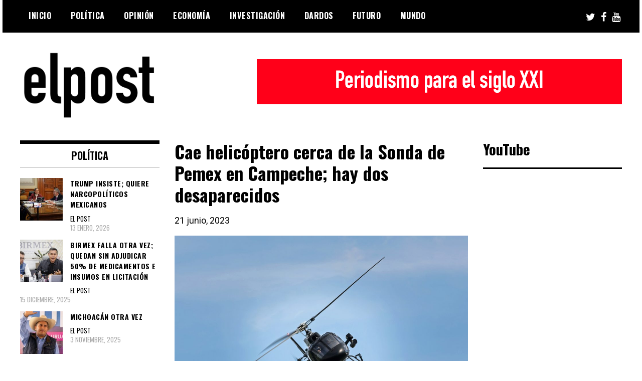

--- FILE ---
content_type: text/html; charset=UTF-8
request_url: https://www.elpost.mx/economia/cae-helicoptero-cerca-de-la-sonda-de-pemex-en-campeche-hay-dos-desaparecidos/
body_size: 69348
content:
<!doctype html>
<html lang="es">
<head>
	<meta charset="UTF-8">
	<meta name="viewport" content="width=device-width, initial-scale=1">
	<link rel="profile" href="http://gmpg.org/xfn/11">
	<meta name='robots' content='index, follow, max-image-preview:large, max-snippet:-1, max-video-preview:-1' />

	<!-- This site is optimized with the Yoast SEO plugin v23.4 - https://yoast.com/wordpress/plugins/seo/ -->
	<title>Cae helicóptero cerca de la Sonda de Pemex en Campeche; hay dos desaparecidos - elpost</title>
	<meta name="description" content="Un helicóptero cayó cerca de la Sonda de Petróleos Mexicanos (Pemex) en Campeche la mañana de este miércoles 21 de junio." />
	<link rel="canonical" href="https://www.elpost.mx/dardos/cae-helicoptero-cerca-de-la-sonda-de-pemex-en-campeche-hay-dos-desaparecidos/" />
	<meta property="og:locale" content="es_MX" />
	<meta property="og:type" content="article" />
	<meta property="og:title" content="Cae helicóptero cerca de la Sonda de Pemex en Campeche; hay dos desaparecidos - elpost" />
	<meta property="og:description" content="Un helicóptero cayó cerca de la Sonda de Petróleos Mexicanos (Pemex) en Campeche la mañana de este miércoles 21 de junio." />
	<meta property="og:url" content="https://www.elpost.mx/dardos/cae-helicoptero-cerca-de-la-sonda-de-pemex-en-campeche-hay-dos-desaparecidos/" />
	<meta property="og:site_name" content="elpost" />
	<meta property="article:published_time" content="2023-06-21T18:59:41+00:00" />
	<meta property="article:modified_time" content="2023-06-21T18:59:43+00:00" />
	<meta property="og:image" content="https://www.elpost.mx/wp-content/uploads/2023/06/pexels-somchai-kongkamsri-104757-scaled.jpg" />
	<meta property="og:image:width" content="2560" />
	<meta property="og:image:height" content="1485" />
	<meta property="og:image:type" content="image/jpeg" />
	<meta name="author" content="El Post" />
	<meta name="twitter:card" content="summary_large_image" />
	<meta name="twitter:creator" content="@elpostmx" />
	<meta name="twitter:site" content="@elpostmx" />
	<meta name="twitter:label1" content="Escrito por" />
	<meta name="twitter:data1" content="El Post" />
	<meta name="twitter:label2" content="Tiempo de lectura" />
	<meta name="twitter:data2" content="2 minutos" />
	<script type="application/ld+json" class="yoast-schema-graph">{"@context":"https://schema.org","@graph":[{"@type":"Article","@id":"https://www.elpost.mx/dardos/cae-helicoptero-cerca-de-la-sonda-de-pemex-en-campeche-hay-dos-desaparecidos/#article","isPartOf":{"@id":"https://www.elpost.mx/dardos/cae-helicoptero-cerca-de-la-sonda-de-pemex-en-campeche-hay-dos-desaparecidos/"},"author":{"name":"El Post","@id":"https://www.elpost.mx/#/schema/person/37996b7fb97b9e91871bba40cacc3f87"},"headline":"Cae helicóptero cerca de la Sonda de Pemex en Campeche; hay dos desaparecidos","datePublished":"2023-06-21T18:59:41+00:00","dateModified":"2023-06-21T18:59:43+00:00","mainEntityOfPage":{"@id":"https://www.elpost.mx/dardos/cae-helicoptero-cerca-de-la-sonda-de-pemex-en-campeche-hay-dos-desaparecidos/"},"wordCount":208,"publisher":{"@id":"https://www.elpost.mx/#organization"},"image":{"@id":"https://www.elpost.mx/dardos/cae-helicoptero-cerca-de-la-sonda-de-pemex-en-campeche-hay-dos-desaparecidos/#primaryimage"},"thumbnailUrl":"https://www.elpost.mx/wp-content/uploads/2023/06/pexels-somchai-kongkamsri-104757-scaled.jpg","keywords":["Campeche","helicóptero","Pemex"],"articleSection":["Dardos","Economía"],"inLanguage":"es"},{"@type":"WebPage","@id":"https://www.elpost.mx/dardos/cae-helicoptero-cerca-de-la-sonda-de-pemex-en-campeche-hay-dos-desaparecidos/","url":"https://www.elpost.mx/dardos/cae-helicoptero-cerca-de-la-sonda-de-pemex-en-campeche-hay-dos-desaparecidos/","name":"Cae helicóptero cerca de la Sonda de Pemex en Campeche; hay dos desaparecidos - elpost","isPartOf":{"@id":"https://www.elpost.mx/#website"},"primaryImageOfPage":{"@id":"https://www.elpost.mx/dardos/cae-helicoptero-cerca-de-la-sonda-de-pemex-en-campeche-hay-dos-desaparecidos/#primaryimage"},"image":{"@id":"https://www.elpost.mx/dardos/cae-helicoptero-cerca-de-la-sonda-de-pemex-en-campeche-hay-dos-desaparecidos/#primaryimage"},"thumbnailUrl":"https://www.elpost.mx/wp-content/uploads/2023/06/pexels-somchai-kongkamsri-104757-scaled.jpg","datePublished":"2023-06-21T18:59:41+00:00","dateModified":"2023-06-21T18:59:43+00:00","description":"Un helicóptero cayó cerca de la Sonda de Petróleos Mexicanos (Pemex) en Campeche la mañana de este miércoles 21 de junio.","breadcrumb":{"@id":"https://www.elpost.mx/dardos/cae-helicoptero-cerca-de-la-sonda-de-pemex-en-campeche-hay-dos-desaparecidos/#breadcrumb"},"inLanguage":"es","potentialAction":[{"@type":"ReadAction","target":["https://www.elpost.mx/dardos/cae-helicoptero-cerca-de-la-sonda-de-pemex-en-campeche-hay-dos-desaparecidos/"]}]},{"@type":"ImageObject","inLanguage":"es","@id":"https://www.elpost.mx/dardos/cae-helicoptero-cerca-de-la-sonda-de-pemex-en-campeche-hay-dos-desaparecidos/#primaryimage","url":"https://www.elpost.mx/wp-content/uploads/2023/06/pexels-somchai-kongkamsri-104757-scaled.jpg","contentUrl":"https://www.elpost.mx/wp-content/uploads/2023/06/pexels-somchai-kongkamsri-104757-scaled.jpg","width":2560,"height":1485},{"@type":"BreadcrumbList","@id":"https://www.elpost.mx/dardos/cae-helicoptero-cerca-de-la-sonda-de-pemex-en-campeche-hay-dos-desaparecidos/#breadcrumb","itemListElement":[{"@type":"ListItem","position":1,"name":"Inicio","item":"https://www.elpost.mx/"},{"@type":"ListItem","position":2,"name":"Cae helicóptero cerca de la Sonda de Pemex en Campeche; hay dos desaparecidos"}]},{"@type":"WebSite","@id":"https://www.elpost.mx/#website","url":"https://www.elpost.mx/","name":"elpost.mx","description":"Investigaci&oacute;n, an&aacute;lisis e informaci&oacute;n.","publisher":{"@id":"https://www.elpost.mx/#organization"},"potentialAction":[{"@type":"SearchAction","target":{"@type":"EntryPoint","urlTemplate":"https://www.elpost.mx/?s={search_term_string}"},"query-input":{"@type":"PropertyValueSpecification","valueRequired":true,"valueName":"search_term_string"}}],"inLanguage":"es"},{"@type":"Organization","@id":"https://www.elpost.mx/#organization","name":"El Post","url":"https://www.elpost.mx/","logo":{"@type":"ImageObject","inLanguage":"es","@id":"https://www.elpost.mx/#/schema/logo/image/","url":"https://www.elpost.mx/wp-content/uploads/2023/04/cropped-elpost-logo-5-1.png","contentUrl":"https://www.elpost.mx/wp-content/uploads/2023/04/cropped-elpost-logo-5-1.png","width":297,"height":150,"caption":"El Post"},"image":{"@id":"https://www.elpost.mx/#/schema/logo/image/"},"sameAs":["https://x.com/elpostmx"]},{"@type":"Person","@id":"https://www.elpost.mx/#/schema/person/37996b7fb97b9e91871bba40cacc3f87","name":"El Post","image":{"@type":"ImageObject","inLanguage":"es","@id":"https://www.elpost.mx/#/schema/person/image/","url":"https://secure.gravatar.com/avatar/9e8636d9dff708358c35e258dc8abfdadd221ed5b10fdd6b94488e3cd04c4f23?s=96&d=mm&r=g","contentUrl":"https://secure.gravatar.com/avatar/9e8636d9dff708358c35e258dc8abfdadd221ed5b10fdd6b94488e3cd04c4f23?s=96&d=mm&r=g","caption":"El Post"},"url":"https://www.elpost.mx/author/elpost/"}]}</script>
	<!-- / Yoast SEO plugin. -->


<link rel='dns-prefetch' href='//www.googletagmanager.com' />
<link rel='dns-prefetch' href='//fonts.googleapis.com' />
<link rel="alternate" type="application/rss+xml" title="elpost &raquo; Feed" href="https://www.elpost.mx/feed/" />
<link rel="alternate" type="application/rss+xml" title="elpost &raquo; RSS de los comentarios" href="https://www.elpost.mx/comments/feed/" />
<link rel="alternate" title="oEmbed (JSON)" type="application/json+oembed" href="https://www.elpost.mx/wp-json/oembed/1.0/embed?url=https%3A%2F%2Fwww.elpost.mx%2Feconomia%2Fcae-helicoptero-cerca-de-la-sonda-de-pemex-en-campeche-hay-dos-desaparecidos%2F" />
<link rel="alternate" title="oEmbed (XML)" type="text/xml+oembed" href="https://www.elpost.mx/wp-json/oembed/1.0/embed?url=https%3A%2F%2Fwww.elpost.mx%2Feconomia%2Fcae-helicoptero-cerca-de-la-sonda-de-pemex-en-campeche-hay-dos-desaparecidos%2F&#038;format=xml" />
<style id='wp-img-auto-sizes-contain-inline-css' type='text/css'>
img:is([sizes=auto i],[sizes^="auto," i]){contain-intrinsic-size:3000px 1500px}
/*# sourceURL=wp-img-auto-sizes-contain-inline-css */
</style>
<style id='wp-emoji-styles-inline-css' type='text/css'>

	img.wp-smiley, img.emoji {
		display: inline !important;
		border: none !important;
		box-shadow: none !important;
		height: 1em !important;
		width: 1em !important;
		margin: 0 0.07em !important;
		vertical-align: -0.1em !important;
		background: none !important;
		padding: 0 !important;
	}
/*# sourceURL=wp-emoji-styles-inline-css */
</style>
<style id='wp-block-library-inline-css' type='text/css'>
:root{--wp-block-synced-color:#7a00df;--wp-block-synced-color--rgb:122,0,223;--wp-bound-block-color:var(--wp-block-synced-color);--wp-editor-canvas-background:#ddd;--wp-admin-theme-color:#007cba;--wp-admin-theme-color--rgb:0,124,186;--wp-admin-theme-color-darker-10:#006ba1;--wp-admin-theme-color-darker-10--rgb:0,107,160.5;--wp-admin-theme-color-darker-20:#005a87;--wp-admin-theme-color-darker-20--rgb:0,90,135;--wp-admin-border-width-focus:2px}@media (min-resolution:192dpi){:root{--wp-admin-border-width-focus:1.5px}}.wp-element-button{cursor:pointer}:root .has-very-light-gray-background-color{background-color:#eee}:root .has-very-dark-gray-background-color{background-color:#313131}:root .has-very-light-gray-color{color:#eee}:root .has-very-dark-gray-color{color:#313131}:root .has-vivid-green-cyan-to-vivid-cyan-blue-gradient-background{background:linear-gradient(135deg,#00d084,#0693e3)}:root .has-purple-crush-gradient-background{background:linear-gradient(135deg,#34e2e4,#4721fb 50%,#ab1dfe)}:root .has-hazy-dawn-gradient-background{background:linear-gradient(135deg,#faaca8,#dad0ec)}:root .has-subdued-olive-gradient-background{background:linear-gradient(135deg,#fafae1,#67a671)}:root .has-atomic-cream-gradient-background{background:linear-gradient(135deg,#fdd79a,#004a59)}:root .has-nightshade-gradient-background{background:linear-gradient(135deg,#330968,#31cdcf)}:root .has-midnight-gradient-background{background:linear-gradient(135deg,#020381,#2874fc)}:root{--wp--preset--font-size--normal:16px;--wp--preset--font-size--huge:42px}.has-regular-font-size{font-size:1em}.has-larger-font-size{font-size:2.625em}.has-normal-font-size{font-size:var(--wp--preset--font-size--normal)}.has-huge-font-size{font-size:var(--wp--preset--font-size--huge)}.has-text-align-center{text-align:center}.has-text-align-left{text-align:left}.has-text-align-right{text-align:right}.has-fit-text{white-space:nowrap!important}#end-resizable-editor-section{display:none}.aligncenter{clear:both}.items-justified-left{justify-content:flex-start}.items-justified-center{justify-content:center}.items-justified-right{justify-content:flex-end}.items-justified-space-between{justify-content:space-between}.screen-reader-text{border:0;clip-path:inset(50%);height:1px;margin:-1px;overflow:hidden;padding:0;position:absolute;width:1px;word-wrap:normal!important}.screen-reader-text:focus{background-color:#ddd;clip-path:none;color:#444;display:block;font-size:1em;height:auto;left:5px;line-height:normal;padding:15px 23px 14px;text-decoration:none;top:5px;width:auto;z-index:100000}html :where(.has-border-color){border-style:solid}html :where([style*=border-top-color]){border-top-style:solid}html :where([style*=border-right-color]){border-right-style:solid}html :where([style*=border-bottom-color]){border-bottom-style:solid}html :where([style*=border-left-color]){border-left-style:solid}html :where([style*=border-width]){border-style:solid}html :where([style*=border-top-width]){border-top-style:solid}html :where([style*=border-right-width]){border-right-style:solid}html :where([style*=border-bottom-width]){border-bottom-style:solid}html :where([style*=border-left-width]){border-left-style:solid}html :where(img[class*=wp-image-]){height:auto;max-width:100%}:where(figure){margin:0 0 1em}html :where(.is-position-sticky){--wp-admin--admin-bar--position-offset:var(--wp-admin--admin-bar--height,0px)}@media screen and (max-width:600px){html :where(.is-position-sticky){--wp-admin--admin-bar--position-offset:0px}}

/*# sourceURL=wp-block-library-inline-css */
</style><style id='wp-block-heading-inline-css' type='text/css'>
h1:where(.wp-block-heading).has-background,h2:where(.wp-block-heading).has-background,h3:where(.wp-block-heading).has-background,h4:where(.wp-block-heading).has-background,h5:where(.wp-block-heading).has-background,h6:where(.wp-block-heading).has-background{padding:1.25em 2.375em}h1.has-text-align-left[style*=writing-mode]:where([style*=vertical-lr]),h1.has-text-align-right[style*=writing-mode]:where([style*=vertical-rl]),h2.has-text-align-left[style*=writing-mode]:where([style*=vertical-lr]),h2.has-text-align-right[style*=writing-mode]:where([style*=vertical-rl]),h3.has-text-align-left[style*=writing-mode]:where([style*=vertical-lr]),h3.has-text-align-right[style*=writing-mode]:where([style*=vertical-rl]),h4.has-text-align-left[style*=writing-mode]:where([style*=vertical-lr]),h4.has-text-align-right[style*=writing-mode]:where([style*=vertical-rl]),h5.has-text-align-left[style*=writing-mode]:where([style*=vertical-lr]),h5.has-text-align-right[style*=writing-mode]:where([style*=vertical-rl]),h6.has-text-align-left[style*=writing-mode]:where([style*=vertical-lr]),h6.has-text-align-right[style*=writing-mode]:where([style*=vertical-rl]){rotate:180deg}
/*# sourceURL=https://www.elpost.mx/wp-includes/blocks/heading/style.min.css */
</style>
<style id='wp-block-image-inline-css' type='text/css'>
.wp-block-image>a,.wp-block-image>figure>a{display:inline-block}.wp-block-image img{box-sizing:border-box;height:auto;max-width:100%;vertical-align:bottom}@media not (prefers-reduced-motion){.wp-block-image img.hide{visibility:hidden}.wp-block-image img.show{animation:show-content-image .4s}}.wp-block-image[style*=border-radius] img,.wp-block-image[style*=border-radius]>a{border-radius:inherit}.wp-block-image.has-custom-border img{box-sizing:border-box}.wp-block-image.aligncenter{text-align:center}.wp-block-image.alignfull>a,.wp-block-image.alignwide>a{width:100%}.wp-block-image.alignfull img,.wp-block-image.alignwide img{height:auto;width:100%}.wp-block-image .aligncenter,.wp-block-image .alignleft,.wp-block-image .alignright,.wp-block-image.aligncenter,.wp-block-image.alignleft,.wp-block-image.alignright{display:table}.wp-block-image .aligncenter>figcaption,.wp-block-image .alignleft>figcaption,.wp-block-image .alignright>figcaption,.wp-block-image.aligncenter>figcaption,.wp-block-image.alignleft>figcaption,.wp-block-image.alignright>figcaption{caption-side:bottom;display:table-caption}.wp-block-image .alignleft{float:left;margin:.5em 1em .5em 0}.wp-block-image .alignright{float:right;margin:.5em 0 .5em 1em}.wp-block-image .aligncenter{margin-left:auto;margin-right:auto}.wp-block-image :where(figcaption){margin-bottom:1em;margin-top:.5em}.wp-block-image.is-style-circle-mask img{border-radius:9999px}@supports ((-webkit-mask-image:none) or (mask-image:none)) or (-webkit-mask-image:none){.wp-block-image.is-style-circle-mask img{border-radius:0;-webkit-mask-image:url('data:image/svg+xml;utf8,<svg viewBox="0 0 100 100" xmlns="http://www.w3.org/2000/svg"><circle cx="50" cy="50" r="50"/></svg>');mask-image:url('data:image/svg+xml;utf8,<svg viewBox="0 0 100 100" xmlns="http://www.w3.org/2000/svg"><circle cx="50" cy="50" r="50"/></svg>');mask-mode:alpha;-webkit-mask-position:center;mask-position:center;-webkit-mask-repeat:no-repeat;mask-repeat:no-repeat;-webkit-mask-size:contain;mask-size:contain}}:root :where(.wp-block-image.is-style-rounded img,.wp-block-image .is-style-rounded img){border-radius:9999px}.wp-block-image figure{margin:0}.wp-lightbox-container{display:flex;flex-direction:column;position:relative}.wp-lightbox-container img{cursor:zoom-in}.wp-lightbox-container img:hover+button{opacity:1}.wp-lightbox-container button{align-items:center;backdrop-filter:blur(16px) saturate(180%);background-color:#5a5a5a40;border:none;border-radius:4px;cursor:zoom-in;display:flex;height:20px;justify-content:center;opacity:0;padding:0;position:absolute;right:16px;text-align:center;top:16px;width:20px;z-index:100}@media not (prefers-reduced-motion){.wp-lightbox-container button{transition:opacity .2s ease}}.wp-lightbox-container button:focus-visible{outline:3px auto #5a5a5a40;outline:3px auto -webkit-focus-ring-color;outline-offset:3px}.wp-lightbox-container button:hover{cursor:pointer;opacity:1}.wp-lightbox-container button:focus{opacity:1}.wp-lightbox-container button:focus,.wp-lightbox-container button:hover,.wp-lightbox-container button:not(:hover):not(:active):not(.has-background){background-color:#5a5a5a40;border:none}.wp-lightbox-overlay{box-sizing:border-box;cursor:zoom-out;height:100vh;left:0;overflow:hidden;position:fixed;top:0;visibility:hidden;width:100%;z-index:100000}.wp-lightbox-overlay .close-button{align-items:center;cursor:pointer;display:flex;justify-content:center;min-height:40px;min-width:40px;padding:0;position:absolute;right:calc(env(safe-area-inset-right) + 16px);top:calc(env(safe-area-inset-top) + 16px);z-index:5000000}.wp-lightbox-overlay .close-button:focus,.wp-lightbox-overlay .close-button:hover,.wp-lightbox-overlay .close-button:not(:hover):not(:active):not(.has-background){background:none;border:none}.wp-lightbox-overlay .lightbox-image-container{height:var(--wp--lightbox-container-height);left:50%;overflow:hidden;position:absolute;top:50%;transform:translate(-50%,-50%);transform-origin:top left;width:var(--wp--lightbox-container-width);z-index:9999999999}.wp-lightbox-overlay .wp-block-image{align-items:center;box-sizing:border-box;display:flex;height:100%;justify-content:center;margin:0;position:relative;transform-origin:0 0;width:100%;z-index:3000000}.wp-lightbox-overlay .wp-block-image img{height:var(--wp--lightbox-image-height);min-height:var(--wp--lightbox-image-height);min-width:var(--wp--lightbox-image-width);width:var(--wp--lightbox-image-width)}.wp-lightbox-overlay .wp-block-image figcaption{display:none}.wp-lightbox-overlay button{background:none;border:none}.wp-lightbox-overlay .scrim{background-color:#fff;height:100%;opacity:.9;position:absolute;width:100%;z-index:2000000}.wp-lightbox-overlay.active{visibility:visible}@media not (prefers-reduced-motion){.wp-lightbox-overlay.active{animation:turn-on-visibility .25s both}.wp-lightbox-overlay.active img{animation:turn-on-visibility .35s both}.wp-lightbox-overlay.show-closing-animation:not(.active){animation:turn-off-visibility .35s both}.wp-lightbox-overlay.show-closing-animation:not(.active) img{animation:turn-off-visibility .25s both}.wp-lightbox-overlay.zoom.active{animation:none;opacity:1;visibility:visible}.wp-lightbox-overlay.zoom.active .lightbox-image-container{animation:lightbox-zoom-in .4s}.wp-lightbox-overlay.zoom.active .lightbox-image-container img{animation:none}.wp-lightbox-overlay.zoom.active .scrim{animation:turn-on-visibility .4s forwards}.wp-lightbox-overlay.zoom.show-closing-animation:not(.active){animation:none}.wp-lightbox-overlay.zoom.show-closing-animation:not(.active) .lightbox-image-container{animation:lightbox-zoom-out .4s}.wp-lightbox-overlay.zoom.show-closing-animation:not(.active) .lightbox-image-container img{animation:none}.wp-lightbox-overlay.zoom.show-closing-animation:not(.active) .scrim{animation:turn-off-visibility .4s forwards}}@keyframes show-content-image{0%{visibility:hidden}99%{visibility:hidden}to{visibility:visible}}@keyframes turn-on-visibility{0%{opacity:0}to{opacity:1}}@keyframes turn-off-visibility{0%{opacity:1;visibility:visible}99%{opacity:0;visibility:visible}to{opacity:0;visibility:hidden}}@keyframes lightbox-zoom-in{0%{transform:translate(calc((-100vw + var(--wp--lightbox-scrollbar-width))/2 + var(--wp--lightbox-initial-left-position)),calc(-50vh + var(--wp--lightbox-initial-top-position))) scale(var(--wp--lightbox-scale))}to{transform:translate(-50%,-50%) scale(1)}}@keyframes lightbox-zoom-out{0%{transform:translate(-50%,-50%) scale(1);visibility:visible}99%{visibility:visible}to{transform:translate(calc((-100vw + var(--wp--lightbox-scrollbar-width))/2 + var(--wp--lightbox-initial-left-position)),calc(-50vh + var(--wp--lightbox-initial-top-position))) scale(var(--wp--lightbox-scale));visibility:hidden}}
/*# sourceURL=https://www.elpost.mx/wp-includes/blocks/image/style.min.css */
</style>
<style id='wp-block-post-date-inline-css' type='text/css'>
.wp-block-post-date{box-sizing:border-box}
/*# sourceURL=https://www.elpost.mx/wp-includes/blocks/post-date/style.min.css */
</style>
<style id='wp-block-search-inline-css' type='text/css'>
.wp-block-search__button{margin-left:10px;word-break:normal}.wp-block-search__button.has-icon{line-height:0}.wp-block-search__button svg{height:1.25em;min-height:24px;min-width:24px;width:1.25em;fill:currentColor;vertical-align:text-bottom}:where(.wp-block-search__button){border:1px solid #ccc;padding:6px 10px}.wp-block-search__inside-wrapper{display:flex;flex:auto;flex-wrap:nowrap;max-width:100%}.wp-block-search__label{width:100%}.wp-block-search.wp-block-search__button-only .wp-block-search__button{box-sizing:border-box;display:flex;flex-shrink:0;justify-content:center;margin-left:0;max-width:100%}.wp-block-search.wp-block-search__button-only .wp-block-search__inside-wrapper{min-width:0!important;transition-property:width}.wp-block-search.wp-block-search__button-only .wp-block-search__input{flex-basis:100%;transition-duration:.3s}.wp-block-search.wp-block-search__button-only.wp-block-search__searchfield-hidden,.wp-block-search.wp-block-search__button-only.wp-block-search__searchfield-hidden .wp-block-search__inside-wrapper{overflow:hidden}.wp-block-search.wp-block-search__button-only.wp-block-search__searchfield-hidden .wp-block-search__input{border-left-width:0!important;border-right-width:0!important;flex-basis:0;flex-grow:0;margin:0;min-width:0!important;padding-left:0!important;padding-right:0!important;width:0!important}:where(.wp-block-search__input){appearance:none;border:1px solid #949494;flex-grow:1;font-family:inherit;font-size:inherit;font-style:inherit;font-weight:inherit;letter-spacing:inherit;line-height:inherit;margin-left:0;margin-right:0;min-width:3rem;padding:8px;text-decoration:unset!important;text-transform:inherit}:where(.wp-block-search__button-inside .wp-block-search__inside-wrapper){background-color:#fff;border:1px solid #949494;box-sizing:border-box;padding:4px}:where(.wp-block-search__button-inside .wp-block-search__inside-wrapper) .wp-block-search__input{border:none;border-radius:0;padding:0 4px}:where(.wp-block-search__button-inside .wp-block-search__inside-wrapper) .wp-block-search__input:focus{outline:none}:where(.wp-block-search__button-inside .wp-block-search__inside-wrapper) :where(.wp-block-search__button){padding:4px 8px}.wp-block-search.aligncenter .wp-block-search__inside-wrapper{margin:auto}.wp-block[data-align=right] .wp-block-search.wp-block-search__button-only .wp-block-search__inside-wrapper{float:right}
/*# sourceURL=https://www.elpost.mx/wp-includes/blocks/search/style.min.css */
</style>
<style id='wp-block-paragraph-inline-css' type='text/css'>
.is-small-text{font-size:.875em}.is-regular-text{font-size:1em}.is-large-text{font-size:2.25em}.is-larger-text{font-size:3em}.has-drop-cap:not(:focus):first-letter{float:left;font-size:8.4em;font-style:normal;font-weight:100;line-height:.68;margin:.05em .1em 0 0;text-transform:uppercase}body.rtl .has-drop-cap:not(:focus):first-letter{float:none;margin-left:.1em}p.has-drop-cap.has-background{overflow:hidden}:root :where(p.has-background){padding:1.25em 2.375em}:where(p.has-text-color:not(.has-link-color)) a{color:inherit}p.has-text-align-left[style*="writing-mode:vertical-lr"],p.has-text-align-right[style*="writing-mode:vertical-rl"]{rotate:180deg}
/*# sourceURL=https://www.elpost.mx/wp-includes/blocks/paragraph/style.min.css */
</style>
<style id='wp-block-quote-inline-css' type='text/css'>
.wp-block-quote{box-sizing:border-box;overflow-wrap:break-word}.wp-block-quote.is-large:where(:not(.is-style-plain)),.wp-block-quote.is-style-large:where(:not(.is-style-plain)){margin-bottom:1em;padding:0 1em}.wp-block-quote.is-large:where(:not(.is-style-plain)) p,.wp-block-quote.is-style-large:where(:not(.is-style-plain)) p{font-size:1.5em;font-style:italic;line-height:1.6}.wp-block-quote.is-large:where(:not(.is-style-plain)) cite,.wp-block-quote.is-large:where(:not(.is-style-plain)) footer,.wp-block-quote.is-style-large:where(:not(.is-style-plain)) cite,.wp-block-quote.is-style-large:where(:not(.is-style-plain)) footer{font-size:1.125em;text-align:right}.wp-block-quote>cite{display:block}
/*# sourceURL=https://www.elpost.mx/wp-includes/blocks/quote/style.min.css */
</style>
<style id='wp-block-separator-inline-css' type='text/css'>
@charset "UTF-8";.wp-block-separator{border:none;border-top:2px solid}:root :where(.wp-block-separator.is-style-dots){height:auto;line-height:1;text-align:center}:root :where(.wp-block-separator.is-style-dots):before{color:currentColor;content:"···";font-family:serif;font-size:1.5em;letter-spacing:2em;padding-left:2em}.wp-block-separator.is-style-dots{background:none!important;border:none!important}
/*# sourceURL=https://www.elpost.mx/wp-includes/blocks/separator/style.min.css */
</style>
<style id='global-styles-inline-css' type='text/css'>
:root{--wp--preset--aspect-ratio--square: 1;--wp--preset--aspect-ratio--4-3: 4/3;--wp--preset--aspect-ratio--3-4: 3/4;--wp--preset--aspect-ratio--3-2: 3/2;--wp--preset--aspect-ratio--2-3: 2/3;--wp--preset--aspect-ratio--16-9: 16/9;--wp--preset--aspect-ratio--9-16: 9/16;--wp--preset--color--black: #000000;--wp--preset--color--cyan-bluish-gray: #abb8c3;--wp--preset--color--white: #ffffff;--wp--preset--color--pale-pink: #f78da7;--wp--preset--color--vivid-red: #cf2e2e;--wp--preset--color--luminous-vivid-orange: #ff6900;--wp--preset--color--luminous-vivid-amber: #fcb900;--wp--preset--color--light-green-cyan: #7bdcb5;--wp--preset--color--vivid-green-cyan: #00d084;--wp--preset--color--pale-cyan-blue: #8ed1fc;--wp--preset--color--vivid-cyan-blue: #0693e3;--wp--preset--color--vivid-purple: #9b51e0;--wp--preset--gradient--vivid-cyan-blue-to-vivid-purple: linear-gradient(135deg,rgb(6,147,227) 0%,rgb(155,81,224) 100%);--wp--preset--gradient--light-green-cyan-to-vivid-green-cyan: linear-gradient(135deg,rgb(122,220,180) 0%,rgb(0,208,130) 100%);--wp--preset--gradient--luminous-vivid-amber-to-luminous-vivid-orange: linear-gradient(135deg,rgb(252,185,0) 0%,rgb(255,105,0) 100%);--wp--preset--gradient--luminous-vivid-orange-to-vivid-red: linear-gradient(135deg,rgb(255,105,0) 0%,rgb(207,46,46) 100%);--wp--preset--gradient--very-light-gray-to-cyan-bluish-gray: linear-gradient(135deg,rgb(238,238,238) 0%,rgb(169,184,195) 100%);--wp--preset--gradient--cool-to-warm-spectrum: linear-gradient(135deg,rgb(74,234,220) 0%,rgb(151,120,209) 20%,rgb(207,42,186) 40%,rgb(238,44,130) 60%,rgb(251,105,98) 80%,rgb(254,248,76) 100%);--wp--preset--gradient--blush-light-purple: linear-gradient(135deg,rgb(255,206,236) 0%,rgb(152,150,240) 100%);--wp--preset--gradient--blush-bordeaux: linear-gradient(135deg,rgb(254,205,165) 0%,rgb(254,45,45) 50%,rgb(107,0,62) 100%);--wp--preset--gradient--luminous-dusk: linear-gradient(135deg,rgb(255,203,112) 0%,rgb(199,81,192) 50%,rgb(65,88,208) 100%);--wp--preset--gradient--pale-ocean: linear-gradient(135deg,rgb(255,245,203) 0%,rgb(182,227,212) 50%,rgb(51,167,181) 100%);--wp--preset--gradient--electric-grass: linear-gradient(135deg,rgb(202,248,128) 0%,rgb(113,206,126) 100%);--wp--preset--gradient--midnight: linear-gradient(135deg,rgb(2,3,129) 0%,rgb(40,116,252) 100%);--wp--preset--font-size--small: 13px;--wp--preset--font-size--medium: 20px;--wp--preset--font-size--large: 36px;--wp--preset--font-size--x-large: 42px;--wp--preset--spacing--20: 0.44rem;--wp--preset--spacing--30: 0.67rem;--wp--preset--spacing--40: 1rem;--wp--preset--spacing--50: 1.5rem;--wp--preset--spacing--60: 2.25rem;--wp--preset--spacing--70: 3.38rem;--wp--preset--spacing--80: 5.06rem;--wp--preset--shadow--natural: 6px 6px 9px rgba(0, 0, 0, 0.2);--wp--preset--shadow--deep: 12px 12px 50px rgba(0, 0, 0, 0.4);--wp--preset--shadow--sharp: 6px 6px 0px rgba(0, 0, 0, 0.2);--wp--preset--shadow--outlined: 6px 6px 0px -3px rgb(255, 255, 255), 6px 6px rgb(0, 0, 0);--wp--preset--shadow--crisp: 6px 6px 0px rgb(0, 0, 0);}:where(.is-layout-flex){gap: 0.5em;}:where(.is-layout-grid){gap: 0.5em;}body .is-layout-flex{display: flex;}.is-layout-flex{flex-wrap: wrap;align-items: center;}.is-layout-flex > :is(*, div){margin: 0;}body .is-layout-grid{display: grid;}.is-layout-grid > :is(*, div){margin: 0;}:where(.wp-block-columns.is-layout-flex){gap: 2em;}:where(.wp-block-columns.is-layout-grid){gap: 2em;}:where(.wp-block-post-template.is-layout-flex){gap: 1.25em;}:where(.wp-block-post-template.is-layout-grid){gap: 1.25em;}.has-black-color{color: var(--wp--preset--color--black) !important;}.has-cyan-bluish-gray-color{color: var(--wp--preset--color--cyan-bluish-gray) !important;}.has-white-color{color: var(--wp--preset--color--white) !important;}.has-pale-pink-color{color: var(--wp--preset--color--pale-pink) !important;}.has-vivid-red-color{color: var(--wp--preset--color--vivid-red) !important;}.has-luminous-vivid-orange-color{color: var(--wp--preset--color--luminous-vivid-orange) !important;}.has-luminous-vivid-amber-color{color: var(--wp--preset--color--luminous-vivid-amber) !important;}.has-light-green-cyan-color{color: var(--wp--preset--color--light-green-cyan) !important;}.has-vivid-green-cyan-color{color: var(--wp--preset--color--vivid-green-cyan) !important;}.has-pale-cyan-blue-color{color: var(--wp--preset--color--pale-cyan-blue) !important;}.has-vivid-cyan-blue-color{color: var(--wp--preset--color--vivid-cyan-blue) !important;}.has-vivid-purple-color{color: var(--wp--preset--color--vivid-purple) !important;}.has-black-background-color{background-color: var(--wp--preset--color--black) !important;}.has-cyan-bluish-gray-background-color{background-color: var(--wp--preset--color--cyan-bluish-gray) !important;}.has-white-background-color{background-color: var(--wp--preset--color--white) !important;}.has-pale-pink-background-color{background-color: var(--wp--preset--color--pale-pink) !important;}.has-vivid-red-background-color{background-color: var(--wp--preset--color--vivid-red) !important;}.has-luminous-vivid-orange-background-color{background-color: var(--wp--preset--color--luminous-vivid-orange) !important;}.has-luminous-vivid-amber-background-color{background-color: var(--wp--preset--color--luminous-vivid-amber) !important;}.has-light-green-cyan-background-color{background-color: var(--wp--preset--color--light-green-cyan) !important;}.has-vivid-green-cyan-background-color{background-color: var(--wp--preset--color--vivid-green-cyan) !important;}.has-pale-cyan-blue-background-color{background-color: var(--wp--preset--color--pale-cyan-blue) !important;}.has-vivid-cyan-blue-background-color{background-color: var(--wp--preset--color--vivid-cyan-blue) !important;}.has-vivid-purple-background-color{background-color: var(--wp--preset--color--vivid-purple) !important;}.has-black-border-color{border-color: var(--wp--preset--color--black) !important;}.has-cyan-bluish-gray-border-color{border-color: var(--wp--preset--color--cyan-bluish-gray) !important;}.has-white-border-color{border-color: var(--wp--preset--color--white) !important;}.has-pale-pink-border-color{border-color: var(--wp--preset--color--pale-pink) !important;}.has-vivid-red-border-color{border-color: var(--wp--preset--color--vivid-red) !important;}.has-luminous-vivid-orange-border-color{border-color: var(--wp--preset--color--luminous-vivid-orange) !important;}.has-luminous-vivid-amber-border-color{border-color: var(--wp--preset--color--luminous-vivid-amber) !important;}.has-light-green-cyan-border-color{border-color: var(--wp--preset--color--light-green-cyan) !important;}.has-vivid-green-cyan-border-color{border-color: var(--wp--preset--color--vivid-green-cyan) !important;}.has-pale-cyan-blue-border-color{border-color: var(--wp--preset--color--pale-cyan-blue) !important;}.has-vivid-cyan-blue-border-color{border-color: var(--wp--preset--color--vivid-cyan-blue) !important;}.has-vivid-purple-border-color{border-color: var(--wp--preset--color--vivid-purple) !important;}.has-vivid-cyan-blue-to-vivid-purple-gradient-background{background: var(--wp--preset--gradient--vivid-cyan-blue-to-vivid-purple) !important;}.has-light-green-cyan-to-vivid-green-cyan-gradient-background{background: var(--wp--preset--gradient--light-green-cyan-to-vivid-green-cyan) !important;}.has-luminous-vivid-amber-to-luminous-vivid-orange-gradient-background{background: var(--wp--preset--gradient--luminous-vivid-amber-to-luminous-vivid-orange) !important;}.has-luminous-vivid-orange-to-vivid-red-gradient-background{background: var(--wp--preset--gradient--luminous-vivid-orange-to-vivid-red) !important;}.has-very-light-gray-to-cyan-bluish-gray-gradient-background{background: var(--wp--preset--gradient--very-light-gray-to-cyan-bluish-gray) !important;}.has-cool-to-warm-spectrum-gradient-background{background: var(--wp--preset--gradient--cool-to-warm-spectrum) !important;}.has-blush-light-purple-gradient-background{background: var(--wp--preset--gradient--blush-light-purple) !important;}.has-blush-bordeaux-gradient-background{background: var(--wp--preset--gradient--blush-bordeaux) !important;}.has-luminous-dusk-gradient-background{background: var(--wp--preset--gradient--luminous-dusk) !important;}.has-pale-ocean-gradient-background{background: var(--wp--preset--gradient--pale-ocean) !important;}.has-electric-grass-gradient-background{background: var(--wp--preset--gradient--electric-grass) !important;}.has-midnight-gradient-background{background: var(--wp--preset--gradient--midnight) !important;}.has-small-font-size{font-size: var(--wp--preset--font-size--small) !important;}.has-medium-font-size{font-size: var(--wp--preset--font-size--medium) !important;}.has-large-font-size{font-size: var(--wp--preset--font-size--large) !important;}.has-x-large-font-size{font-size: var(--wp--preset--font-size--x-large) !important;}
/*# sourceURL=global-styles-inline-css */
</style>

<style id='classic-theme-styles-inline-css' type='text/css'>
/*! This file is auto-generated */
.wp-block-button__link{color:#fff;background-color:#32373c;border-radius:9999px;box-shadow:none;text-decoration:none;padding:calc(.667em + 2px) calc(1.333em + 2px);font-size:1.125em}.wp-block-file__button{background:#32373c;color:#fff;text-decoration:none}
/*# sourceURL=/wp-includes/css/classic-themes.min.css */
</style>
<link rel='stylesheet' id='madd-magazine-theme-google-font-open-css' href='//fonts.googleapis.com/css?family=Oswald:400,700|Roboto:400,700' type='text/css' media='all' />
<link rel='stylesheet' id='font-awesome-css' href='https://www.elpost.mx/wp-content/themes/Madd-Magazine-PremiumWP/js/lib/font-awesome/css/font-awesome.min.css?ver=4.7.0' type='text/css' media='all' />
<link rel='stylesheet' id='swiper-css' href='https://www.elpost.mx/wp-content/themes/Madd-Magazine-PremiumWP/js/lib/swiper/css/swiper.min.css?ver=4.1.0' type='text/css' media='all' />
<link rel='stylesheet' id='madd-magazine-style-css' href='https://www.elpost.mx/wp-content/themes/Madd-Magazine-PremiumWP/style.css?ver=6.9' type='text/css' media='all' />
<link rel='stylesheet' id='recent-posts-widget-with-thumbnails-public-style-css' href='https://www.elpost.mx/wp-content/plugins/recent-posts-widget-with-thumbnails/public.css?ver=7.1.1' type='text/css' media='all' />
<script type="text/javascript" src="https://www.elpost.mx/wp-includes/js/jquery/jquery.min.js?ver=3.7.1" id="jquery-core-js"></script>
<script type="text/javascript" src="https://www.elpost.mx/wp-includes/js/jquery/jquery-migrate.min.js?ver=3.4.1" id="jquery-migrate-js"></script>
<script type="text/javascript" src="https://www.elpost.mx/wp-content/themes/Madd-Magazine-PremiumWP/js/lib/swiper/js/swiper.js?ver=4.1.0" id="swiper-js"></script>
<script type="text/javascript" src="https://www.elpost.mx/wp-content/themes/Madd-Magazine-PremiumWP/js/scripts.js?ver=1.0.0" id="madd-magazine-theme-script-js"></script>

<!-- Google tag (gtag.js) snippet added by Site Kit -->

<!-- Fragmento de código de Google Analytics añadido por Site Kit -->
<script type="text/javascript" src="https://www.googletagmanager.com/gtag/js?id=GT-PZQVDFV" id="google_gtagjs-js" async></script>
<script type="text/javascript" id="google_gtagjs-js-after">
/* <![CDATA[ */
window.dataLayer = window.dataLayer || [];function gtag(){dataLayer.push(arguments);}
gtag("set","linker",{"domains":["www.elpost.mx"]});
gtag("js", new Date());
gtag("set", "developer_id.dZTNiMT", true);
gtag("config", "GT-PZQVDFV");
//# sourceURL=google_gtagjs-js-after
/* ]]> */
</script>

<!-- End Google tag (gtag.js) snippet added by Site Kit -->
<link rel="https://api.w.org/" href="https://www.elpost.mx/wp-json/" /><link rel="alternate" title="JSON" type="application/json" href="https://www.elpost.mx/wp-json/wp/v2/posts/1307" /><link rel="EditURI" type="application/rsd+xml" title="RSD" href="https://www.elpost.mx/xmlrpc.php?rsd" />
<meta name="generator" content="WordPress 6.9" />
<link rel='shortlink' href='https://www.elpost.mx/?p=1307' />
	<link rel="preconnect" href="https://fonts.googleapis.com">
	<link rel="preconnect" href="https://fonts.gstatic.com">
	<meta name="generator" content="Site Kit by Google 1.135.0" /><style>
.categories-wrap a,header .site-navigation .current-menu-item > a,header .site-navigation a:hover{background: #ff0000;}
.video-label{color: #ff0000;}
</style>

		<style type="text/css">
					.site-title,
			.site-description {
				position: absolute;
				clip: rect(1px, 1px, 1px, 1px);
			}
				</style>
		<style type="text/css" id="custom-background-css">
body.custom-background { background-image: url("https://www.elpost.mx/wp-content/uploads/2023/04/newspaper-bokeh-background-2022-11-10-20-32-30-utc.jpeg"); background-position: center center; background-size: auto; background-repeat: no-repeat; background-attachment: scroll; }
</style>
	<link rel="icon" href="https://www.elpost.mx/wp-content/uploads/2023/04/cropped-elpost-logo_white-32x32.png" sizes="32x32" />
<link rel="icon" href="https://www.elpost.mx/wp-content/uploads/2023/04/cropped-elpost-logo_white-192x192.png" sizes="192x192" />
<link rel="apple-touch-icon" href="https://www.elpost.mx/wp-content/uploads/2023/04/cropped-elpost-logo_white-180x180.png" />
<meta name="msapplication-TileImage" content="https://www.elpost.mx/wp-content/uploads/2023/04/cropped-elpost-logo_white-270x270.png" />
	<style id="egf-frontend-styles" type="text/css">
		p {color: #000000;font-family: 'Helvetica', sans-serif;font-size: 20px;font-style: normal;font-weight: 400;line-height: 1.6;text-decoration: none;text-transform: none;} h1 {} h2 {} h3 {} h4 {} h5 {} h6 {} 	</style>
	</head>

<body class="wp-singular post-template-default single single-post postid-1307 single-format-standard custom-background wp-custom-logo wp-theme-Madd-Magazine-PremiumWP">
<div id="page" class="site-wrapper">
	<a class="skip-link screen-reader-text" href="#content">Skip to content</a>
	<header id="masthead" class="header">
		<div class="header-inner">
			<div class="container">
				<nav class="site-navigation">
					<div class="menu-principal-container"><ul id="primary-menu" class="menu"><li id="menu-item-5" class="menu-item menu-item-type-custom menu-item-object-custom menu-item-home menu-item-5"><a href="https://www.elpost.mx/">INICIO</a></li>
<li id="menu-item-16" class="menu-item menu-item-type-taxonomy menu-item-object-category menu-item-16"><a href="https://www.elpost.mx/category/politica/">Política</a></li>
<li id="menu-item-11" class="menu-item menu-item-type-taxonomy menu-item-object-category menu-item-11"><a href="https://www.elpost.mx/category/opinion/">Opinión</a></li>
<li id="menu-item-119" class="menu-item menu-item-type-taxonomy menu-item-object-category current-post-ancestor current-menu-parent current-post-parent menu-item-119"><a href="https://www.elpost.mx/category/economia/">Economía</a></li>
<li id="menu-item-120" class="menu-item menu-item-type-taxonomy menu-item-object-category menu-item-120"><a href="https://www.elpost.mx/category/investigacion/">Investigación</a></li>
<li id="menu-item-15" class="menu-item menu-item-type-taxonomy menu-item-object-category current-post-ancestor current-menu-parent current-post-parent menu-item-15"><a href="https://www.elpost.mx/category/dardos/">Dardos</a></li>
<li id="menu-item-13" class="menu-item menu-item-type-taxonomy menu-item-object-category menu-item-13"><a href="https://www.elpost.mx/category/futuro/">Futuro</a></li>
<li id="menu-item-12" class="menu-item menu-item-type-taxonomy menu-item-object-category menu-item-12"><a href="https://www.elpost.mx/category/mundo/">Mundo</a></li>
</ul></div>				</nav>
				<div class="social-wrap">
												<a href="https://twitter.com/elpostmx" target="_blank">
								<i class="fa fa-twitter" aria-hidden="true"></i>
							</a>
																	<a href="https://facebook.com//elpostglobal" target="_blank">
								<i class="fa fa-facebook" aria-hidden="true"></i>
							</a>
										
																											<a href="https://www.youtube.com/@ElPostMX" target="_blank">
								<i class="fa fa-youtube" aria-hidden="true"></i>
							</a>
														</div>
				<a id="touch-menu" class="mobile-menu" href="#"><span></span></a>
			</div>
		</div>
	</header>
	<div class="main-page">
		<div class="top-ads-wrap">
			<div class="container">
				<div class="row">
					<div class="col-md-9 col-md-push-3">
						<div class="top-ads-block">
							<div id="block-35" class="widget_block widget_media_image top-ads-widget">
<figure class="wp-block-image size-full"><img fetchpriority="high" decoding="async" width="728" height="90" src="https://www.elpost.mx/wp-content/uploads/2023/04/banner-elpost_txt-4.png" alt="" class="wp-image-251" srcset="https://www.elpost.mx/wp-content/uploads/2023/04/banner-elpost_txt-4.png 728w, https://www.elpost.mx/wp-content/uploads/2023/04/banner-elpost_txt-4-300x37.png 300w" sizes="(max-width: 728px) 100vw, 728px" /></figure>
</div>						</div>
					</div>
					<div class="col-md-3 col-md-pull-9">
						<div class="site-branding header-site-branding">
							<div class="logo-wrap">
								<a href="https://www.elpost.mx/" class="custom-logo-link" rel="home"><img width="297" height="150" src="https://www.elpost.mx/wp-content/uploads/2023/04/cropped-elpost-logo-5-1.png" class="custom-logo" alt="elpost" decoding="async" /></a>							</div>
																<p class="site-title"><a href="https://www.elpost.mx/" rel="home">elpost</a></p>
																	<p class="site-description">Investigaci&oacute;n, an&aacute;lisis e informaci&oacute;n.</p>
														</div><!-- .site-branding -->
					</div>
				</div>
			</div>
		</div>
		<div id="content" class="site-content">
	<div id="primary" class="content-area">
		<main id="main" class="site-main">
			<div class="page-content">
				<div class="container">
					<div class="row">
						<div class="col-md-6 col-md-push-3">
							
<article id="post-1307" class="post-1307 post type-post status-publish format-standard has-post-thumbnail hentry category-dardos category-economia tag-campeche tag-helicoptero tag-pemex">
	<header class="entry-header">
		<h1 class="entry-title">Cae helicóptero cerca de la Sonda de Pemex en Campeche; hay dos desaparecidos</h1>	</header><!-- .entry-header -->


	<div class="body-content post-content-wrap">
		<div class="wp-block-post-date"><time datetime="2023-06-21T13:59:41-06:00">21 junio, 2023</time></div>


<figure class="wp-block-image size-large"><img decoding="async" width="1024" height="594" src="https://www.elpost.mx/wp-content/uploads/2023/06/pexels-somchai-kongkamsri-104757-1024x594.jpg" alt="" class="wp-image-1308" srcset="https://www.elpost.mx/wp-content/uploads/2023/06/pexels-somchai-kongkamsri-104757-1024x594.jpg 1024w, https://www.elpost.mx/wp-content/uploads/2023/06/pexels-somchai-kongkamsri-104757-300x174.jpg 300w, https://www.elpost.mx/wp-content/uploads/2023/06/pexels-somchai-kongkamsri-104757-768x445.jpg 768w, https://www.elpost.mx/wp-content/uploads/2023/06/pexels-somchai-kongkamsri-104757-1536x891.jpg 1536w, https://www.elpost.mx/wp-content/uploads/2023/06/pexels-somchai-kongkamsri-104757-2048x1188.jpg 2048w" sizes="(max-width: 1024px) 100vw, 1024px" /><figcaption class="wp-element-caption">Foto: Somchai Kongkamsri/Pexels</figcaption></figure>



<p>Un helicóptero cayó cerca de la Sonda de <a href="https://www.elpost.mx/politica/pemex-acepto-monto-de-reparacion-del-dano-por-parte-de-lozoya-asegura-su-defensa/" target="_blank" rel="noreferrer noopener">Petróleos Mexicanos (Pemex)</a> en Campeche la mañana de este miércoles 21 de junio, así lo informó la misma paraestatal.</p>



<blockquote class="wp-block-quote is-layout-flow wp-block-quote-is-layout-flow">
<p>&#8220;A las 6:43 horas del día de hoy, se suscitó el lamentable accidente de un helicóptero de la compañía Heliservicios, aproximadamente a 11 millas náuticas de Ciudad del Carmen, Campeche, cuando se encontraba en trayecto a plataformas&#8221;, informó Pemex en un <a href="https://www.pemex.com/saladeprensa/boletines_nacionales/Paginas/2023_24-nacional.aspx" target="_blank" rel="noreferrer noopener">comunicado</a>.</p>
</blockquote>



<p>El helicóptero tenía la <strong>matrícula XA-EHI</strong> y pertenece a la empresa Heliservicio, que presta servicios a la estatal petrolera.</p>



<p>La aeronave era tripulada por el piloto y su copiloto, por lo que la Secretaría de Marina (Semar), mediante su Plan de Respuesta a Emergencias, envió dos embarcaciones para la búsqueda y rescate de dos personas que realizaban el viaje.</p>



<p>Asimismo, se inició el procedimiento de investigación causa raíz del incidente, para así determinar lo que originó el accidente.</p>



<blockquote class="wp-block-quote is-layout-flow wp-block-quote-is-layout-flow">
<p>“Petróleos Mexicanos refrenda su compromiso con la seguridad de sus trabajadoras y trabajadores de sus instalaciones, de la comunidad y del medio ambiente en donde mantiene operaciones”, refirió la paraestatal.</p>
</blockquote>
	</div><!-- .entry-content -->

</article><!-- #post-1307 -->
						</div>
						
<div class="col-md-3 col-md-pull-6">
	<aside id="sidebar-left" class="sidebar-wrap">
		<div class="sidebar-widget">
			<div id="recent-posts-widget-with-thumbnails-6" class="recent-posts-widget-with-thumbnails sidebar-widget">
<div id="rpwwt-recent-posts-widget-with-thumbnails-6" class="rpwwt-widget">
<div class="widget-title">POLÍTICA</div>
	<ul>
		<li><a href="https://www.elpost.mx/politica/trump-insiste-quiere-narcopoliticos-mexicanos/"><img width="75" height="75" src="https://www.elpost.mx/wp-content/uploads/2026/01/foto-1-150x150.jpg" class="attachment-75x75 size-75x75 wp-post-image" alt="" decoding="async" loading="lazy" /><span class="rpwwt-post-title">Trump insiste; quiere narcopolíticos mexicanos</span></a><div class="rpwwt-post-author">El Post</div><div class="rpwwt-post-date">13 enero, 2026</div></li>
		<li><a href="https://www.elpost.mx/politica/birmex-falla-otra-vez-quedan-sin-adjudicar-50-de-medicamentos-e-insumos-en-licitacion/"><img width="75" height="75" src="https://www.elpost.mx/wp-content/uploads/2025/07/Foto-birmex-1-150x150.jpg" class="attachment-75x75 size-75x75 wp-post-image" alt="" decoding="async" loading="lazy" /><span class="rpwwt-post-title">Birmex falla otra vez; quedan sin adjudicar 50% de medicamentos e insumos en licitación</span></a><div class="rpwwt-post-author">El Post</div><div class="rpwwt-post-date">15 diciembre, 2025</div></li>
		<li><a href="https://www.elpost.mx/opinion/michoacan-otra-vez/"><img width="75" height="75" src="https://www.elpost.mx/wp-content/uploads/2025/11/foto-150x150.jpg" class="attachment-75x75 size-75x75 wp-post-image" alt="" decoding="async" loading="lazy" /><span class="rpwwt-post-title">Michoacán otra vez</span></a><div class="rpwwt-post-author">El Post</div><div class="rpwwt-post-date">3 noviembre, 2025</div></li>
		<li><a href="https://www.elpost.mx/politica/la-red-de-notarias-de-adan-augusto-y-los-negocios-con-el-gobierno/"><img width="75" height="75" src="https://www.elpost.mx/wp-content/uploads/2025/10/foto-5-150x150.jpg" class="attachment-75x75 size-75x75 wp-post-image" alt="" decoding="async" loading="lazy" /><span class="rpwwt-post-title">La red de notarías de Adán Augusto y los negocios con el gobierno</span></a><div class="rpwwt-post-author">Jorge Torres</div><div class="rpwwt-post-date">27 octubre, 2025</div></li>
	</ul>
</div><!-- .rpwwt-widget -->
</div><div id="recent-posts-widget-with-thumbnails-12" class="recent-posts-widget-with-thumbnails sidebar-widget">
<div id="rpwwt-recent-posts-widget-with-thumbnails-12" class="rpwwt-widget">
<div class="widget-title">DARDOS</div>
	<ul>
		<li><a href="https://www.elpost.mx/dardos/expediente-venezuela-la-suerte-de-jack-landsmanas-y-el-corporativo-kosmos/"><img width="75" height="75" src="https://www.elpost.mx/wp-content/uploads/2026/01/FOTO-3-150x150.jpg" class="attachment-75x75 size-75x75 wp-post-image" alt="" decoding="async" loading="lazy" /><span class="rpwwt-post-title">EXPEDIENTE VENEZUELA: La suerte de Jack Landsmanas y el Corporativo Kosmos</span></a><div class="rpwwt-post-date">21 enero, 2026</div></li>
		<li><a href="https://www.elpost.mx/dardos/los-malos-modos-del-poder-frente-a-la-tragedia/"><img width="75" height="75" src="https://www.elpost.mx/wp-content/uploads/2025/10/foto-vv-150x150.jpg" class="attachment-75x75 size-75x75 wp-post-image" alt="" decoding="async" loading="lazy" /><span class="rpwwt-post-title">La intolerancia del poder frente a la tragedia</span></a><div class="rpwwt-post-date">13 octubre, 2025</div></li>
		<li><a href="https://www.elpost.mx/dardos/el-eterno-viacrucis-del-desabasto-de-medicamentos/"><img width="75" height="75" src="https://www.elpost.mx/wp-content/uploads/2025/10/foto-150x150.jpg" class="attachment-75x75 size-75x75 wp-post-image" alt="" decoding="async" loading="lazy" /><span class="rpwwt-post-title">El eterno viacrucis del desabasto de medicamentos</span></a><div class="rpwwt-post-date">8 octubre, 2025</div></li>
		<li><a href="https://www.elpost.mx/dardos/el-fracaso-gubernamental-en-el-abasto-de-medicamentos-oncologicos/"><img width="75" height="75" src="https://www.elpost.mx/wp-content/uploads/2025/09/foto-2-150x150.jpg" class="attachment-75x75 size-75x75 wp-post-image" alt="" decoding="async" loading="lazy" /><span class="rpwwt-post-title">El fracaso gubernamental en el abasto de medicamentos oncológicos</span></a><div class="rpwwt-post-date">24 septiembre, 2025</div></li>
		<li><a href="https://www.elpost.mx/dardos/avior-la-nueva-consentida-de-carlos-ulloa-alfil-de-zoe-en-la-mira-particular-de-sheinbaum-suspira-por-el-imss/"><img width="75" height="75" src="https://www.elpost.mx/wp-content/uploads/2025/09/Foto-uno-150x150.jpg" class="attachment-75x75 size-75x75 wp-post-image" alt="" decoding="async" loading="lazy" /><span class="rpwwt-post-title">Avior, la nueva consentida de Carlos Ulloa&#8230; Alfil de Zoé, en la mira&#8230; Particular de Sheinbaum suspira por el IMSS&#8230;</span></a><div class="rpwwt-post-date">8 septiembre, 2025</div></li>
	</ul>
</div><!-- .rpwwt-widget -->
</div><div id="recent-posts-widget-with-thumbnails-11" class="recent-posts-widget-with-thumbnails sidebar-widget">
<div id="rpwwt-recent-posts-widget-with-thumbnails-11" class="rpwwt-widget">
<div class="widget-title">INVESTIGACIÓN</div>
	<ul>
		<li><a href="https://www.elpost.mx/investigacion/propondra-sheinbaum-desaparecer-birmex-y-crear-la-empresa-publica-abastecimiento-y-logistica-para-la-salud/"><img width="75" height="75" src="https://www.elpost.mx/wp-content/uploads/2025/11/foto-2-150x150.jpg" class="attachment-75x75 size-75x75 wp-post-image" alt="" decoding="async" loading="lazy" /><span class="rpwwt-post-title">Propondrá Sheinbaum desaparecer Birmex y crear la empresa pública Abastecimiento y Logística para la Salud</span></a><div class="rpwwt-post-date">19 noviembre, 2025</div></li>
		<li><a href="https://www.elpost.mx/investigacion/reves-al-oic-del-imss-bienestar-anulan-multa-millonaria-e-inhabilitacion-contra-laboratorio-interbiol/"><img width="75" height="75" src="https://www.elpost.mx/wp-content/uploads/2025/11/foto-ok-150x150.jpg" class="attachment-75x75 size-75x75 wp-post-image" alt="" decoding="async" loading="lazy" /><span class="rpwwt-post-title">Revés al OIC del IMSS Bienestar; anulan inhabilitación contra laboratorio Interbiol</span></a><div class="rpwwt-post-date">12 noviembre, 2025</div></li>
		<li><a href="https://www.elpost.mx/investigacion/le-prueban-conflicto-de-interes-en-contrato-millonario-y-la-sancionan-un-mes/"><img width="75" height="75" src="https://www.elpost.mx/wp-content/uploads/2024/07/FOTO-ISSSTE-150x150.jpg" class="attachment-75x75 size-75x75 wp-post-image" alt="" decoding="async" loading="lazy" /><span class="rpwwt-post-title">Le prueban conflicto de interés en contrato millonario… y la sancionan un mes</span></a><div class="rpwwt-post-date">14 octubre, 2025</div></li>
		<li><a href="https://www.elpost.mx/investigacion/inhabilitacion-a-empresa-consentida-de-zoe-robledo-por-falsificar-informacion-en-adjudicacion-directa/"><img width="75" height="75" src="https://www.elpost.mx/wp-content/uploads/2024/09/Foto-zoe-150x150.jpg" class="attachment-75x75 size-75x75 wp-post-image" alt="" decoding="async" loading="lazy" /><span class="rpwwt-post-title">Inhabilitación a empresa consentida de Zoé Robledo, por falsificar información en adjudicación directa</span></a><div class="rpwwt-post-date">6 octubre, 2025</div></li>
	</ul>
</div><!-- .rpwwt-widget -->
</div><div id="recent-posts-widget-with-thumbnails-4" class="recent-posts-widget-with-thumbnails sidebar-widget">
<div id="rpwwt-recent-posts-widget-with-thumbnails-4" class="rpwwt-widget">
<div class="widget-title">OPINIÓN</div>
	<ul>
		<li><a href="https://www.elpost.mx/opinion/de-la-destruccion-a-la-reconstruccion-del-derecho-internacional/"><img width="75" height="75" src="https://www.elpost.mx/wp-content/uploads/2026/01/foto-2-150x150.jpg" class="attachment-75x75 size-75x75 wp-post-image" alt="" decoding="async" loading="lazy" /><span class="rpwwt-post-title">De la destrucción a la reconstrucción del derecho internacional</span></a><div class="rpwwt-post-author">El Post</div><div class="rpwwt-post-date">15 enero, 2026</div></li>
		<li><a href="https://www.elpost.mx/opinion/editorial-sheinbaum-se-somete-a-la-agenda-de-trump/"><img width="75" height="75" src="https://www.elpost.mx/wp-content/uploads/2026/01/FOTO-150x150.jpg" class="attachment-75x75 size-75x75 wp-post-image" alt="" decoding="async" loading="lazy" /><span class="rpwwt-post-title">Editorial: Sheinbaum se somete a la agenda de Trump</span></a><div class="rpwwt-post-author">El Post</div><div class="rpwwt-post-date">12 enero, 2026</div></li>
		<li><a href="https://www.elpost.mx/opinion/gabinete-de-salud-mantiene-simulacion-en-contratos-publicos/"><img width="75" height="75" src="https://www.elpost.mx/wp-content/uploads/2025/06/Foto-clark-150x150.jpg" class="attachment-75x75 size-75x75 wp-post-image" alt="" decoding="async" loading="lazy" /><span class="rpwwt-post-title">Gabinete de Salud mantiene simulación en contratos públicos</span></a><div class="rpwwt-post-author">El Post</div><div class="rpwwt-post-date">10 diciembre, 2025</div></li>
	</ul>
</div><!-- .rpwwt-widget -->
</div>		</div>
	</aside>
</div><!-- #sidebar-left -->

<div class="col-md-3">
	<aside id="sidebar-right" class="sidebar-wrap">
		<div class="sidebar-widget">
			<div id="block-61" class="widget_block sidebar-widget">
<h3 class="wp-block-heading">YouTube</h3>
</div><div id="block-63" class="widget_block sidebar-widget">
<hr class="wp-block-separator has-text-color has-black-color has-alpha-channel-opacity has-black-background-color has-background is-style-wide"/>
</div><div id="block-59" class="widget_block sidebar-widget"><iframe loading="lazy" width="300" height="200" src="https://www.youtube.com/embed/RVc1ENPFmrs" title="AMLO avanza en el Congreso con su reforma judicial | WarRoom" frameborder="0" allow="accelerometer; autoplay; clipboard-write; encrypted-media; gyroscope; picture-in-picture; web-share" referrerpolicy="strict-origin-when-cross-origin" allowfullscreen></iframe></div><div id="block-66" class="widget_block sidebar-widget"><iframe loading="lazy" width="300" height="200" src="https://www.youtube.com/embed/JrQLPw38mDU" title="Gobernar con propaganda | WarRoom" frameborder="0" allow="accelerometer; autoplay; clipboard-write; encrypted-media; gyroscope; picture-in-picture; web-share" referrerpolicy="strict-origin-when-cross-origin" allowfullscreen></iframe></div><div id="recent-posts-widget-with-thumbnails-10" class="recent-posts-widget-with-thumbnails sidebar-widget">
<div id="rpwwt-recent-posts-widget-with-thumbnails-10" class="rpwwt-widget">
<div class="widget-title">FUTURO</div>
	<ul>
		<li><a href="https://www.elpost.mx/futuro/en-el-debate-sobre-la-ia-en-donde-estamos/"><img width="75" height="75" src="https://www.elpost.mx/wp-content/uploads/2025/12/unanio-debate-iael-post-150x150.jpeg" class="attachment-75x75 size-75x75 wp-post-image" alt="" decoding="async" loading="lazy" /><span class="rpwwt-post-title">En el debate sobre la IA, ¿en dónde estamos?</span></a><div class="rpwwt-post-date">30 diciembre, 2025</div></li>
		<li><a href="https://www.elpost.mx/opinion/galileo-y-el-futuro-de-la-inteligencia-artificial/"><img width="75" height="75" src="https://www.elpost.mx/wp-content/uploads/2025/11/foto-3-150x150.jpg" class="attachment-75x75 size-75x75 wp-post-image" alt="" decoding="async" loading="lazy" /><span class="rpwwt-post-title">Galileo y el futuro de la Inteligencia artificial</span></a><div class="rpwwt-post-date">25 noviembre, 2025</div></li>
		<li><a href="https://www.elpost.mx/futuro/por-que-la-cuestion-racial-obsesiona-tanto-a-estados-unidos-entrevista-con-denis-lacorne/"><img width="75" height="75" src="https://www.elpost.mx/wp-content/uploads/2025/11/foto-1-150x150.jpg" class="attachment-75x75 size-75x75 wp-post-image" alt="" decoding="async" loading="lazy" /><span class="rpwwt-post-title">¿Por qué la cuestión racial obsesiona tanto a Estados Unidos? Entrevista con Denis Lacorne</span></a><div class="rpwwt-post-date">15 noviembre, 2025</div></li>
	</ul>
</div><!-- .rpwwt-widget -->
</div><div id="recent-posts-widget-with-thumbnails-3" class="recent-posts-widget-with-thumbnails sidebar-widget">
<div id="rpwwt-recent-posts-widget-with-thumbnails-3" class="rpwwt-widget">
<div class="widget-title">ECONOMÍA</div>
	<ul>
		<li><a href="https://www.elpost.mx/economia/multan-e-inhabilitan-a-transportes-lipu-de-grupo-traxion/"><img width="75" height="75" src="https://www.elpost.mx/wp-content/uploads/2025/03/Foto-Traxion-150x150.jpg" class="attachment-75x75 size-75x75 wp-post-image" alt="" decoding="async" loading="lazy" /><span class="rpwwt-post-title">Multan e inhabilitan a Transportes Lipu de Grupo Traxión</span></a><div class="rpwwt-post-author">El Post</div><div class="rpwwt-post-date">24 noviembre, 2025</div></li>
		<li><a href="https://www.elpost.mx/economia/desactiva-palacio-aranceles-por-un-mes-van-10-mil-guardias-nacionales-a-la-frontera/"><img width="75" height="75" src="https://www.elpost.mx/wp-content/uploads/2024/09/Foto-shein-1-150x150.jpg" class="attachment-75x75 size-75x75 wp-post-image" alt="" decoding="async" loading="lazy" /><span class="rpwwt-post-title">Desactiva Palacio aranceles por un mes; van 10 mil guardias nacionales a la frontera</span></a><div class="rpwwt-post-author">El Post</div><div class="rpwwt-post-date">3 febrero, 2025</div></li>
		<li><a href="https://www.elpost.mx/economia/se-desacelera-la-economia-mexicana/"><img width="75" height="75" src="https://www.elpost.mx/wp-content/uploads/2024/08/Foto-shie-150x150.jpg" class="attachment-75x75 size-75x75 wp-post-image" alt="" decoding="async" loading="lazy" /><span class="rpwwt-post-title">Se desacelera la economía mexicana</span></a><div class="rpwwt-post-author">El Post</div><div class="rpwwt-post-date">31 enero, 2025</div></li>
		<li><a href="https://www.elpost.mx/economia/salud-negocia-reduccion-de-precios-para-la-compra-consolidada-de-medicamentos/"><img width="75" height="75" src="https://www.elpost.mx/wp-content/uploads/2024/12/Foto-Clark-150x150.jpg" class="attachment-75x75 size-75x75 wp-post-image" alt="" decoding="async" loading="lazy" /><span class="rpwwt-post-title">Salud negocia reducción de precios para la compra consolidada de medicamentos</span></a><div class="rpwwt-post-author">El Post</div><div class="rpwwt-post-date">10 diciembre, 2024</div></li>
	</ul>
</div><!-- .rpwwt-widget -->
</div><div id="recent-posts-widget-with-thumbnails-8" class="recent-posts-widget-with-thumbnails sidebar-widget">
<div id="rpwwt-recent-posts-widget-with-thumbnails-8" class="rpwwt-widget">
<div class="widget-title">MUNDO</div>
	<ul>
		<li><a href="https://www.elpost.mx/futuro/por-que-la-cuestion-racial-obsesiona-tanto-a-estados-unidos-entrevista-con-denis-lacorne/"><img width="75" height="75" src="https://www.elpost.mx/wp-content/uploads/2025/11/foto-1-150x150.jpg" class="attachment-75x75 size-75x75 wp-post-image" alt="" decoding="async" loading="lazy" /><span class="rpwwt-post-title">¿Por qué la cuestión racial obsesiona tanto a Estados Unidos? Entrevista con Denis Lacorne</span></a><div class="rpwwt-post-author">El Post</div><div class="rpwwt-post-date">15 noviembre, 2025</div></li>
		<li><a href="https://www.elpost.mx/opinion/elecciones-presidenciales-en-bolivia-y-la-persistente-crisis-de-representacion/"><img width="75" height="75" src="https://www.elpost.mx/wp-content/uploads/2025/10/foto-2-150x150.jpg" class="attachment-75x75 size-75x75 wp-post-image" alt="" decoding="async" loading="lazy" /><span class="rpwwt-post-title">Elecciones presidenciales en Bolivia y la persistente crisis de representación</span></a><div class="rpwwt-post-author">El Post</div><div class="rpwwt-post-date">17 octubre, 2025</div></li>
		<li><a href="https://www.elpost.mx/opinion/es-aun-viable-el-estado-de-bienestar-en-francia/"><img width="75" height="75" src="https://www.elpost.mx/wp-content/uploads/2025/09/francia-150x150.jpg" class="attachment-75x75 size-75x75 wp-post-image" alt="" decoding="async" loading="lazy" /><span class="rpwwt-post-title">¿Es aún viable el Estado de bienestar en Francia?</span></a><div class="rpwwt-post-author">El Post</div><div class="rpwwt-post-date">23 septiembre, 2025</div></li>
	</ul>
</div><!-- .rpwwt-widget -->
</div><div id="block-2" class="widget_block widget_search sidebar-widget"><form role="search" method="get" action="https://www.elpost.mx/" class="wp-block-search__button-inside wp-block-search__icon-button aligncenter wp-block-search"    ><label class="wp-block-search__label" for="wp-block-search__input-1" >Buscar</label><div class="wp-block-search__inside-wrapper"  style="width: 305px"><input class="wp-block-search__input" id="wp-block-search__input-1" placeholder="" value="" type="search" name="s" required /><button aria-label="BUSCAR" class="wp-block-search__button has-icon wp-element-button" type="submit" ><svg class="search-icon" viewBox="0 0 24 24" width="24" height="24">
					<path d="M13 5c-3.3 0-6 2.7-6 6 0 1.4.5 2.7 1.3 3.7l-3.8 3.8 1.1 1.1 3.8-3.8c1 .8 2.3 1.3 3.7 1.3 3.3 0 6-2.7 6-6S16.3 5 13 5zm0 10.5c-2.5 0-4.5-2-4.5-4.5s2-4.5 4.5-4.5 4.5 2 4.5 4.5-2 4.5-4.5 4.5z"></path>
				</svg></button></div></form></div>		</div>
	</aside>
</div><!-- #sidebar-right -->
					</div>
				</div>
		</main><!-- #main -->
	</div><!-- #primary -->


			</div><!-- #content -->
		</div>

		<footer id="colophon" class="footer" itemscope itemtype="http://schema.org/WPFooter">
			<div class="footer-top">
				<div class="container">
					<div class="row">
						<div id="block-27" class="widget_block widget_media_image footer-widget">
<figure class="wp-block-image size-full"><img loading="lazy" decoding="async" width="388" height="185" src="https://www.elpost.mx/wp-content/uploads/2023/04/elpost-logo_white-1.png" alt="" class="wp-image-186" srcset="https://www.elpost.mx/wp-content/uploads/2023/04/elpost-logo_white-1.png 388w, https://www.elpost.mx/wp-content/uploads/2023/04/elpost-logo_white-1-300x143.png 300w" sizes="auto, (max-width: 388px) 100vw, 388px" /></figure>
</div><div id="block-40" class="widget_block widget_text footer-widget">
<p><strong>Dirección</strong><br>Jorge Torres<br><strong>Producción audiovisual</strong><br>Arturo Santillán<br><strong>Coordinación editorial<br></strong>Manuel Pineda</p>
</div>					</div>
				</div>
			</div>
			<div class="footer-bot">
				<div class="container">
					<div class="row">
						<div class="col-sm-6">
							<div class="footer-copyright">Todos los derechos reservados ELPOST.MX - 2024</div>
						</div>
						<div class="col-sm-6">
							
						</div>
					</div>
				</div>
			</div>
		</footer><!-- #colophon -->

</div><!-- #page -->

<script type="speculationrules">
{"prefetch":[{"source":"document","where":{"and":[{"href_matches":"/*"},{"not":{"href_matches":["/wp-*.php","/wp-admin/*","/wp-content/uploads/*","/wp-content/*","/wp-content/plugins/*","/wp-content/themes/Madd-Magazine-PremiumWP/*","/*\\?(.+)"]}},{"not":{"selector_matches":"a[rel~=\"nofollow\"]"}},{"not":{"selector_matches":".no-prefetch, .no-prefetch a"}}]},"eagerness":"conservative"}]}
</script>
<script id="wp-emoji-settings" type="application/json">
{"baseUrl":"https://s.w.org/images/core/emoji/17.0.2/72x72/","ext":".png","svgUrl":"https://s.w.org/images/core/emoji/17.0.2/svg/","svgExt":".svg","source":{"concatemoji":"https://www.elpost.mx/wp-includes/js/wp-emoji-release.min.js?ver=6.9"}}
</script>
<script type="module">
/* <![CDATA[ */
/*! This file is auto-generated */
const a=JSON.parse(document.getElementById("wp-emoji-settings").textContent),o=(window._wpemojiSettings=a,"wpEmojiSettingsSupports"),s=["flag","emoji"];function i(e){try{var t={supportTests:e,timestamp:(new Date).valueOf()};sessionStorage.setItem(o,JSON.stringify(t))}catch(e){}}function c(e,t,n){e.clearRect(0,0,e.canvas.width,e.canvas.height),e.fillText(t,0,0);t=new Uint32Array(e.getImageData(0,0,e.canvas.width,e.canvas.height).data);e.clearRect(0,0,e.canvas.width,e.canvas.height),e.fillText(n,0,0);const a=new Uint32Array(e.getImageData(0,0,e.canvas.width,e.canvas.height).data);return t.every((e,t)=>e===a[t])}function p(e,t){e.clearRect(0,0,e.canvas.width,e.canvas.height),e.fillText(t,0,0);var n=e.getImageData(16,16,1,1);for(let e=0;e<n.data.length;e++)if(0!==n.data[e])return!1;return!0}function u(e,t,n,a){switch(t){case"flag":return n(e,"\ud83c\udff3\ufe0f\u200d\u26a7\ufe0f","\ud83c\udff3\ufe0f\u200b\u26a7\ufe0f")?!1:!n(e,"\ud83c\udde8\ud83c\uddf6","\ud83c\udde8\u200b\ud83c\uddf6")&&!n(e,"\ud83c\udff4\udb40\udc67\udb40\udc62\udb40\udc65\udb40\udc6e\udb40\udc67\udb40\udc7f","\ud83c\udff4\u200b\udb40\udc67\u200b\udb40\udc62\u200b\udb40\udc65\u200b\udb40\udc6e\u200b\udb40\udc67\u200b\udb40\udc7f");case"emoji":return!a(e,"\ud83e\u1fac8")}return!1}function f(e,t,n,a){let r;const o=(r="undefined"!=typeof WorkerGlobalScope&&self instanceof WorkerGlobalScope?new OffscreenCanvas(300,150):document.createElement("canvas")).getContext("2d",{willReadFrequently:!0}),s=(o.textBaseline="top",o.font="600 32px Arial",{});return e.forEach(e=>{s[e]=t(o,e,n,a)}),s}function r(e){var t=document.createElement("script");t.src=e,t.defer=!0,document.head.appendChild(t)}a.supports={everything:!0,everythingExceptFlag:!0},new Promise(t=>{let n=function(){try{var e=JSON.parse(sessionStorage.getItem(o));if("object"==typeof e&&"number"==typeof e.timestamp&&(new Date).valueOf()<e.timestamp+604800&&"object"==typeof e.supportTests)return e.supportTests}catch(e){}return null}();if(!n){if("undefined"!=typeof Worker&&"undefined"!=typeof OffscreenCanvas&&"undefined"!=typeof URL&&URL.createObjectURL&&"undefined"!=typeof Blob)try{var e="postMessage("+f.toString()+"("+[JSON.stringify(s),u.toString(),c.toString(),p.toString()].join(",")+"));",a=new Blob([e],{type:"text/javascript"});const r=new Worker(URL.createObjectURL(a),{name:"wpTestEmojiSupports"});return void(r.onmessage=e=>{i(n=e.data),r.terminate(),t(n)})}catch(e){}i(n=f(s,u,c,p))}t(n)}).then(e=>{for(const n in e)a.supports[n]=e[n],a.supports.everything=a.supports.everything&&a.supports[n],"flag"!==n&&(a.supports.everythingExceptFlag=a.supports.everythingExceptFlag&&a.supports[n]);var t;a.supports.everythingExceptFlag=a.supports.everythingExceptFlag&&!a.supports.flag,a.supports.everything||((t=a.source||{}).concatemoji?r(t.concatemoji):t.wpemoji&&t.twemoji&&(r(t.twemoji),r(t.wpemoji)))});
//# sourceURL=https://www.elpost.mx/wp-includes/js/wp-emoji-loader.min.js
/* ]]> */
</script>

</body>
</html>
